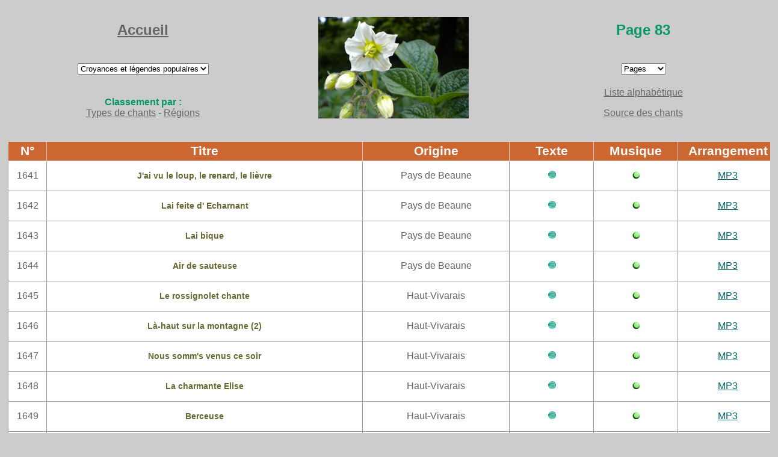

--- FILE ---
content_type: text/html
request_url: http://chants-populaires-francais.com/normale/page_83/princip.html
body_size: 3259
content:
<!DOCTYPE html>
<html lang="fr">
<head>
<meta charset="utf-8" />
<title>page 83</title>
<link href="styles.css" rel="stylesheet" media="all" type="text/css">
<script src="../menus.js"></script>
<script src="../popup.js"></script>
</head>
<body>
<div id="table1">
<table>
<tr>
<td class="td2" width="35%"><h2><a href="../../index.html" target="_parent" class="jaune">Accueil</a></h2></td>
<td class="td2" width="30%" rowspan="3"><a href="original.html" target="_blank"><img src="gifs/P-de-t.jpg" width="250" height="169"></a></td>
<td class="td2" width="35%"><h2 class="vert">Page 83</h2></td>
</tr> 
<tr> 
<td class="td2"> 
<form name="form1">
       <select name="menu2" onChange="MM_jumpMenu('parent',this,0)">
            <option value="../page_83/princip.html" selected>Croyances et légendes populaires</option>
            <option value="../../croyances/astres.html">astres </option>
            <option value="../../croyances/sources.html">eaux douces</option>
            <option value="../../croyances/faune.html">faune</option>
            <option value="../../croyances/flore.html">flore</option>
            <option value="../../croyances/mer.html">mer</option>
            <option value="../../croyances/monuments.html">monuments</option>
            <option value="../../croyances/peuple.html">peuple</option>
            <option value="../../croyances/Terre.html">terre</option>
      </select>
	 </form>
</td>
<td class="td2"> 
<form name="form1">
<select name="menu1" onChange="MM_jumpMenu('parent',this,0)">
<option value="../page_83/princip.html" selected>Pages</option>
<option value="../page1/page1.html">page 1</option>
    <option value="../page2/page2.html">page 2</option>
    <option value="../page3/page3.html">page 3</option>
    <option value="../page4/page4.html">page 4</option>
    <option value="../page5/page5.html">page 5</option>
    <option value="../page6/page6.html">page 6</option>
    <option value="../page7/page7.html">page 7</option>
    <option value="../page8/page8.html">page 8</option>
    <option value="../page9/page9.html">page 9</option>
    <option value="../page_10/page_10.html">page 10</option>
    <option value="../page_11/page_11.html">page 11</option>
    <option value="../page_12/page_12.html">page 12</option>
    <option value="../page_13/page_13.html">page 13</option>
    <option value="../page_14/page_14.html">page 14</option>
    <option value="../page_15/page_15.html">page 15</option>
    <option value="../page_16/page_16.html">page 16</option>
    <option value="../page_17/page_17.html">page 17</option>
    <option value="../page_18/princip.html">page 18</option>
    <option value="../page_19/princip.html">page 19</option>
    <option value="../page_20/princip.html">page 20</option>
    <option value="../page_21/princip.html">page 21</option>
    <option value="../page_22/princip.html">page 22</option>
    <option value="../page_23/princip.html">page 23</option>
    <option value="../page_24/princip.html">page 24</option>
    <option value="../page_25/princip.html">page 25</option>
    <option value="../page_26/princip.html">page 26</option>
    <option value="../page_27/princip.html">page 27</option>
    <option value="../page_28/princip.html">page 28</option>
    <option value="../page_29/princip.html">page 29</option>
    <option value="../page_30/princip.html">page 30</option>
    <option value="../page_31/princip.html">page 31</option>
    <option value="../page_32/princip.html">page 32</option>
    <option value="../page_33/princip.html">page 33</option>
    <option value="../page_34/princip.html">page 34</option>
    <option value="../page_35/princip.html">page 35</option>
    <option value="../page_36/princip.html">page 36</option>
    <option value="../page_37/princip.html">page 37</option>
    <option value="../page_38/princip.html">page 38</option>
    <option value="../page_39/princip.html">page 39</option>
    <option value="../page_40/princip.html">page 40</option>
    <option value="../page_41/princip.html">page 41</option>
    <option value="../page_42/princip.html">page 42</option>
    <option value="../page_43/princip.html">page 43</option>
    <option value="../page_44/princip.html">page 44</option>
    <option value="../page_45/princip.html">page 45</option>
    <option value="../page_46/princip.html">page 46</option>
    <option value="../page_47/princip.html">page 47</option>
    <option value="../page_48/princip.html">page 48</option>
    <option value="../page_49/princip.html">page 49</option>
    <option value="../page_50/princip.html">page 50</option>
    <option value="../page_51/princip.html">page 51</option>
    <option value="../page_52/princip.html">page 52</option>
    <option value="../page_53/princip.html">page 53</option>
    <option value="../page_54/princip.html">page 54</option>
    <option value="../page_55/princip.html">page 55</option>
    <option value="../page_56/princip.html">page 56</option>
    <option value="../page_57/princip.html">page 57</option>
    <option value="../page_58/princip.html">page 58</option>
    <option value="../page_59/princip.html">page 59</option>
    <option value="../page_60/princip.html">page 60</option>
    <option value="../page_61/princip.html">page 61</option>
    <option value="../page_62/princip.html">page 62</option>
    <option value="../page_63/princip.html">page 63</option>
    <option value="../page_64/princip.html">page 64</option>
    <option value="../page_65/princip.html">page 65</option>
    <option value="../page_66/princip.html">page 66</option>
    <option value="../page_67/princip.html">page 67</option>
    <option value="../page_68/princip.html">page 68</option>
    <option value="../page_69/princip.html">page 69</option>
    <option value="../page_70/princip.html">page 70</option>
    <option value="../page_71/princip.html">page 71</option>
    <option value="../page_72/princip.html">page 72</option>
    <option value="../page_73/princip.html">page 73</option>
    <option value="../page_74/princip.html">page 74</option>
    <option value="../page_75/princip.html">page 75</option>
    <option value="../page_76/princip.html">page 76</option>
    <option value="../page_77/princip.html">page 77</option>
    <option value="../page_78/princip.html">page 78</option>
    <option value="../page_79/princip.html">page 79</option>
    <option value="../page_80/princip.html">page 80</option>
    <option value="../page_81/princip.html">page 81</option>
    <option value="../page_82/princip.html">page 82</option>
    <option value="../page_83/princip.html">page 83</option>
    <option value="../page_84/princip.html">page 84</option>
    <option value="../page_85/princip.html">page 85</option>
    <option value="../page_86/princip.html">page 86</option>
    <option value="../page_87/princip.html">page 87</option>
    <option value="../page_88/princip.html">page 88</option>
    <option value="../page_89/princip.html">page 89</option>
    <option value="../page_90/princip.html">page 90</option>
    <option value="../page_91/princip.html">page 91</option>
    <option value="../page_92/princip.html">page 92</option>
    <option value="../page_93/princip.html">page 93</option>
    <option value="../page_94/princip.html">page 94</option>
    <option value="../page_95/princip.html">page 95</option>
    <option value="../page_96/princip.html">page 96</option>
    <option value="../page_97/princip.html">page 97</option>
    <option value="../page_98/princip.html">page 98</option>
    <option value="../page_99/princip.html">page 99</option>
    <option value="../page_100/princip.html">page 100</option>
    <option value="../page_101/princip.html">page 101</option>
    <option value="../page_102/princip.html">page 102</option>
    <option value="../page_103/princip.html">page 103</option>
    <option value="../page_104/princip.html">page 104</option>
    <option value="../page_105/princip.html">page 105</option>
    <option value="../page_106/princip.html">page 106</option>
    <option value="../page_107/princip.html">page 107</option>
    <option value="../page_108/princip.html">page 108</option>
    <option value="../page_109/princip.html">page 109</option>
    <option value="../page_110/princip.html">page 110</option>
    <option value="../page_111/princip.html">page 111</option>
    <option value="../page_112/princip.html">page 112</option>
    <option value="../page_113/princip.html">page 113</option>
    <option value="../page_114/princip.html">page 114</option>
    <option value="../page_115/princip.html">page 115</option>
    <option value="../page_116/princip.html">page 116</option>
    <option value="../page_117/princip.html">page 117</option>
    <option value="../page_118/princip.html">page 118</option>
    <option value="../page_119/princip.html">page 119</option>
    <option value="../page_120/princip.html">page 120</option>
    <option value="../page_121/princip.html">page 121</option>
    <option value="../page_122/princip.html">page 122</option>
    <option value="../page_123/princip.html">page 123</option>
    <option value="../page_124/princip.html">page 124</option>
    <option value="../page_125/princip.html">page 125</option>
    <option value="../page_126/princip.html">page 126</option>
    <option value="../page_127/princip.html">page 127</option>
    <option value="../page_128/princip.html">page 128</option>
    <option value="../page_129/princip.html">page 129</option>
    <option value="../page_130/princip.html">page 130</option>
    <option value="../page_131/princip.html">page 131</option>
    <option value="../page_132/princip.html">page 132</option>
    <option value="../page_133/princip.html">page 133</option>
    <option value="../page_134/princip.html">page 134</option>
    <option value="../page_135/princip.html">page 135</option>
    <option value="../page_136/princip.html">page 136</option>
    <option value="../page_137/princip.html">page 137</option>
    <option value="../page_138/princip.html">page 138</option>
    <option value="../page_139/princip.html">page 139</option>
    <option value="../page_140/princip.html">page 140</option>
    <option value="../page_141/princip.html">page 141</option>
    <option value="../page_142/princip.html">page 142</option>
    <option value="../page_143/princip.html">page 143</option>
    <option value="../page_144/princip.html">page 144</option>
    <option value="../page_145/princip.html">page 145</option>
    <option value="../page_146/princip.html">page 146</option>
    <option value="../page_147/princip.html">page 147</option>
    <option value="../page_148/princip.html">page 148</option>
    <option value="../page_149/princip.html">page 149</option>
    <option value="../page_150/princip.html">page 150</option>
    <option value="../page_151/princip.html">page 151</option>
    <option value="../page_152/princip.html">page 152</option>
    <option value="../page_153/princip.html">page 153</option>
    <option value="../page_154/princip.html">page 154</option>
    <option value="../page_155/princip.html">page 155</option>
    <option value="../page_156/princip.html">page 156</option>
    <option value="../page_157/princip.html">page 157</option>
    <option value="../page_158/princip.html">page 158</option>
    <option value="../page_159/princip.html">page 159</option>
    <option value="../page_160/princip.html">page 160</option>
    <option value="../page_161/princip.html">page 161</option>
    <option value="../page_162/princip.html">page 162</option>
    <option value="../page_163/princip.html">page 163</option>
    <option value="../page_164/princip.html">page 164</option>
    <option value="../page_165/princip.html">page 165</option>
    <option value="../page_166/princip.html">page 166</option>
    <option value="../page_167/princip.html">page 167</option>
    <option value="../page_168/princip.html">page 168</option>
    <option value="../page_169/princip.html">page 169</option>
    <option value="../page_170/princip.html">page 170</option>
    <option value="../page_171/princip.html">page 171</option>
    <option value="../page_172/princip.html">page 172</option>
    <option value="../page_173/princip.html">page 173</option>
    <option value="../page_174/princip.html">page 174</option>
    <option value="../page_175/princip.html">page 175</option>
    <option value="../page_176/princip.html">page 176</option>
    <option value="../page_177/princip.html">page 177</option>
    <option value="../page_178/princip.html">page 178</option>
    <option value="../page_179/princip.html">page 179</option>
    <option value="../page_180/princip.html">page 180</option>
    <option value="../page_181/princip.html">page 181</option>
    <option value="../page_182/princip.html">page 182</option>
    <option value="../page_183/princip.html">page 183</option>
    <option value="../page_184/princip.html">page 184</option>
    <option value="../page_185/princip.html">page 185</option>
    <option value="../page_186/princip.html">page 186</option>
    <option value="../page_187/princip.html">page 187</option>
    <option value="../page_188/princip.html">page 188</option>
    <option value="../page_189/princip.html">page 189</option>
    <option value="../page_190/princip.html">page 190</option>
    <option value="../page_191/princip.html">page 191</option>
    <option value="../page_192/princip.html">page 192</option>
    <option value="../page_193/princip.html">page 193</option>
    <option value="../page_194/princip.html">page 194</option>
    <option value="../page_195/princip.html">page 195</option>
    <option value="../page_196/princip.html">page 196</option>
    <option value="../page_197/princip.html">page 197</option>
    <option value="../page_198/princip.html">page 198</option>
    <option value="../page_199/princip.html">page 199</option>
    <option value="../page_200/princip.html">page 200</option>
    <option value="../page_201/princip.html">page 201</option>
    <option value="../page_202/princip.html">page 202</option>
    <option value="../page_203/princip.html">page 203</option>
    <option value="../page_204/princip.html">page 204</option>
    <option value="../page_205/princip.html">page 205</option>
    <option value="../page_206/princip.html">page 206</option>
    <option value="../page_207/princip.html">page 207</option>
    <option value="../page_208/princip.html">page 208</option>
    <option value="../page_209/princip.html">page 209</option>
    <option value="../page_210/princip.html">page 210</option>
    <option value="../page_211/princip.html">page 211</option>
    <option value="../page_212/princip.html">page 212</option>
  </select></form>
</td>
</tr>
<tr> 
<td class="td2"> 
<p><span class="vert"><b>Classement par :</b></span><br>
<a href="../Types_de_chants.html" target="_blank" class="jaune">Types de chants</a> <span class="vert">-</span> <a href="../class_regions.html" target="_blank" class="jaune">Régions</a></p>
</td>
<td class="td2"><a href="../page_liste/new_liste.html" target="_blank" class="jaune">Liste alphabétique</a>
<p><a href="../../textes/sources.html" target="_blank" class="jaune">Source des chants</a></p>
</td>
</tr>
</table>
</div>
<div id="table2">
<table>
<thead>
<tr>     
<th width="5%">N°</th>
<th width="41%">Titre</th> 
<th width="19%">Origine</th>
<th width="11%">Texte</th>
<th width="11%">Musique</th>
<th width="13%">Arrangement</th>
</tr>
</thead>
<tr>
<td>1641</td>
<td class="titr">J'ai vu le loup, le renard, le lièvre</td>
<td>Pays de Beaune</td>
<td><a href='javascript:fenet("../../textes_83/J-ai_vu_le_loup.html")'><img src="gifs/032.gif" id="image_1"></a></td>
<td><a href='javascript:popup("../../sons_83/Musique_1/J-ai_vu_le_loup.mp3")'><img src="gifs/2353.gif" id="image_2"></a></td>
<td><a href='javascript:popup("../../sons_83/J-ai_vu.mp3")'>MP3</a></td>
</tr>
<tr>
<td>1642</td>
<td class="titr">Lai feite d' Echarnant</td>
<td>Pays de Beaune</td>
<td><a href='javascript:fenet("../../textes_83/Lai_feite_d-Echarnant.html")'><img src="gifs/032.gif" id="image_1"></a></td>
<td><a href='javascript:popup("../../sons_83/Musique_1/Lai_feite.mp3")'><img src="gifs/2353.gif" id="image_2"></a></td>
<td><a href='javascript:popup("../../sons_83/Lai_feite.mp3")'>MP3</a></td>
</tr>
<tr>
<td>1643</td>
<td class="titr">Lai bique</td>
<td>Pays de Beaune</td>
<td><a href='javascript:fenet("../../textes_83/Lai_bique.html")'><img src="gifs/032.gif" id="image_1"></a></td>
<td><a href='javascript:popup("../../sons_83/Musique_1/Lai_bique.mp3")'><img src="gifs/2353.gif" id="image_2"></a></td>
<td><a href='javascript:popup("../../sons_83/La_bique.mp3")'>MP3</a></td>
</tr>
<tr>
<td>1644</td>
<td class="titr">Air de sauteuse</td>
<td>Pays de Beaune</td>
<td><a href='javascript:fenet("../../textes_83/Air_de_sauteuse.html")'><img src="gifs/032.gif" id="image_1"></a></td>
<td><a href='javascript:popup("../../sons_83/Musique_1/Sauteuse.mp3")'><img src="gifs/2353.gif" id="image_2"></a></td>
<td><a href='javascript:popup("../../sons_83/Sauteuse.mp3")'>MP3</a></td>
</tr>
<tr>
<td>1645</td>
<td class="titr">Le rossignolet chante</td>
<td>Haut-Vivarais</td>
<td><a href='javascript:fenet("../../textes_83/Le_rossignolet_chante.html")'><img src="gifs/032.gif" id="image_1"></a></td>
<td><a href='javascript:popup("../../sons_83/Musique_1/Le_rossignolet_chante.mp3")'><img src="gifs/2353.gif" id="image_2"></a></td>
<td><a href='javascript:popup("../../sons_83/Le_rossignolet.mp3")'>MP3</a></td>
</tr>
<tr>
<td>1646</td>
<td class="titr">Là-haut sur la montagne (2)</td>
<td>Haut-Vivarais</td>
<td><a href='javascript:fenet("../../textes_83/La-haut_sur_la_montagne.html")'><img src="gifs/032.gif" id="image_1"></a></td>
<td><a href='javascript:popup("../../sons_83/Musique_1/La-haut.mp3")'><img src="gifs/2353.gif" id="image_2"></a></td>
<td><a href='javascript:popup("../../sons_83/La-haut.mp3")'>MP3</a></td>
</tr>
<tr>
<td>1647</td>
<td class="titr">Nous somm's venus ce soir</td>
<td>Haut-Vivarais</td>
<td><a href='javascript:fenet("../../textes_83/Nous_sommes_venus_ce_soir.html")'><img src="gifs/032.gif" id="image_1"></a></td>
<td><a href='javascript:popup("../../sons_83/Musique_1/Nous_sommes.mp3")'><img src="gifs/2353.gif" id="image_2"></a></td>
<td><a href='javascript:popup("../../sons_83/Nous_sommes.mp3")'>MP3</a></td>
</tr>
<tr>
<td>1648</td>
<td class="titr">La charmante Elise</td>
<td>Haut-Vivarais</td>
<td><a href='javascript:fenet("../../textes_83/La_charmante_Elise.html")'><img src="gifs/032.gif" id="image_1"></a></td>
<td><a href='javascript:popup("../../sons_83/Musique_1/La_charmante_Elise.mp3")'><img src="gifs/2353.gif" id="image_2"></a></td>
<td><a href='javascript:popup("../../sons_83/La_charmante.mp3")'>MP3</a></td>
</tr>
<tr>
<td>1649</td>
<td class="titr">Berceuse</td>
<td>Haut-Vivarais</td>
<td><a href='javascript:fenet("../../textes_83/Berceuse.html")'><img src="gifs/032.gif" id="image_1"></a></td>
<td><a href='javascript:popup("../../sons_83/Musique_1/Berceuse.mp3")'><img src="gifs/2353.gif" id="image_2"></a></td>
<td><a href='javascript:popup("../../sons_83/Berceuse.mp3")'>MP3</a></td>
</tr>
<tr>
<td>1650</td>
<td class="titr">Sans-Souci</td>
<td>Haut-Vivarais</td>
<td><a href='javascript:fenet("../../textes_83/Sans-Souci.html")'><img src="gifs/032.gif" id="image_1"></a></td>
<td><a href='javascript:popup("../../sons_83/Musique_1/Sans-Souci.mp3")'><img src="gifs/2353.gif" id="image_2"></a></td>
<td><a href='javascript:popup("../../sons_83/Sans-Souci.mp3")'>MP3</a></td>
</tr>
<tr>
<td>1651</td>
<td class="titr">L'hirondelle</td>
<td>Haut-Vivarais</td>
<td><a href='javascript:fenet("../../textes_83/L-hirondelle.html")'><img src="gifs/032.gif" id="image_1"></a></td>
<td><a href='javascript:popup("../../sons_83/Musique_1/L-Hirondelle.mp3")'><img src="gifs/2353.gif" id="image_2"></a></td>
<td><a href='javascript:popup("../../sons_83/L-Hirondelle.mp3")'>MP3</a></td>
</tr>
<tr>
<td>1652</td>
<td class="titr">Voici le temps des jeunes amoureux</td>
<td>Haut-Vivarais</td>
<td><a href='javascript:fenet("../../textes_83/Voici_le_temps_des_jeunes_amoureux.html")'><img src="gifs/032.gif" id="image_1"></a></td>
<td><a href='javascript:popup("../../sons_83/Musique_1/Voici_le_temps.mp3")'><img src="gifs/2353.gif" id="image_2"></a></td>
<td><a href='javascript:popup("../../sons_83/Voici_le_temps.mp3")'>MP3</a></td>
</tr>
<tr>
<td>1653</td>
<td class="titr">Réveillez-vous, brunettes</td>
<td>Haut-Vivarais</td>
<td><a href='javascript:fenet("../../textes_83/Reveillez-vous_brunettes.html")'><img src="gifs/032.gif" id="image_1"></a></td>
<td><a href='javascript:popup("../../sons_83/Musique_1/Reveillez-vous_brunettes.mp3")'><img src="gifs/2353.gif" id="image_2"></a></td>
<td><a href='javascript:popup("../../sons_83/Reveillez-vous.mp3")'>MP3</a></td>
</tr>
<tr>
<td>1654</td>
<td class="titr">Ah ! dis-moi donc, bergerette</td>
<td>Haut-Vivarais</td>
<td><a href='javascript:fenet("../../textes_83/Ah_dis-moi.html")'><img src="gifs/032.gif" id="image_1"></a></td>
<td><a href='javascript:popup("../../sons_83/Musique_1/Ah_dis-moi.mp3")'><img src="gifs/2353.gif" id="image_2"></a></td>
<td><a href='javascript:popup("../../sons_83/Ah_dis.mp3")'>MP3</a></td>
</tr>
<tr>
<td>1655</td>
<td class="titr">Mon père me marie (2) </td>
<td>Haut-Vivarais</td>
<td><a href='javascript:fenet("../../textes_83/Mon_pere_me_marie.html")'><img src="gifs/032.gif" id="image_1"></a></td>
<td><a href='javascript:popup("../../sons_83/Musique_1/Mon_pere_me_marie.mp3")'><img src="gifs/2353.gif" id="image_2"></a></td>
<td><a href='javascript:popup("../../sons_83/Mon_pere.mp3")'>MP3</a></td>
</tr>
<tr>
<td>1656</td>
<td class="titr">Louison</td>
<td>Haut-Vivarais</td>
<td><a href='javascript:fenet("../../textes_83/Louison.html")'><img src="gifs/032.gif" id="image_1"></a></td>
<td><a href='javascript:popup("../../sons_83/Musique_1/Louison.mp3")'><img src="gifs/2353.gif" id="image_2"></a></td>
<td><a href='javascript:popup("../../sons_83/Louison.mp3")'>MP3</a></td>
</tr>
<tr>
<td>1657</td>
<td class="titr">Isabeau s'y promène</td>
<td>Cambrésis/Canada</td>
<td><a href='javascript:fenet("../../textes_83/Isabeau_s-y_promene.html")'><img src="gifs/032.gif" id="image_1"></a></td>
<td><a href='javascript:popup("../../sons_83/Musique_1/Isabeau.mp3")'><img src="gifs/2353.gif" id="image_2"></a></td>
<td><a href='javascript:popup("../../sons_83/Isabeau.mp3")'>MP3</a></td>
</tr>
<tr>
<td>1658</td>
<td class="titr">C'était la fille d'un prince</td>
<td>Cambrésis/Artois</td>
<td><a href='javascript:fenet("../../textes_83/C-etait_la_fille_d-un_prince.html")'><img src="gifs/032.gif" id="image_1"></a></td>
<td><a href='javascript:popup("../../sons_83/Musique_1/C-etait_la_fille.mp3")'><img src="gifs/2353.gif" id="image_2"></a></td>
<td><a href='javascript:popup("../../sons_83/C-etait.mp3")'>MP3</a></td>
</tr>
<tr>
<td>1659</td>
<td class="titr">Jamais d'ami ne changerai</td>
<td>Artois/Cambrésis/Hainaut</td>
<td><a href='javascript:fenet("../../textes_83/Jamais_d-ami_ne_changerai.html")'><img src="gifs/032.gif" id="image_1"></a></td>
<td><a href='javascript:popup("../../sons_83/Musique_1/Jamais_d-ami.mp3")'><img src="gifs/2353.gif" id="image_2"></a></td>
<td><a href='javascript:popup("../../sons_83/C-est_a_ville.mp3")'>MP3</a></td>
</tr>
<tr>
<td>1660</td>
<td class="titr">Eh ! là nous l'irons quer' la violette au bois</td>
<td>Cambrésis</td>
<td><a href='javascript:fenet("../../textes_83/Eh_la_nous_l-irons.html")'><img src="gifs/032.gif" id="image_1"></a></td>
<td><a href='javascript:popup("../../sons_83/Musique_1/Eh_la_nous_l-irons.mp3")'><img src="gifs/2353.gif" id="image_2"></a></td>
<td><a href='javascript:popup("../../sons_83/Eh_la.mp3")'>MP3</a></td>
</tr>
<tr>
<td>&nbsp;</td>
<td class="text-gauche"><a href="../page_82/princip.html" target="_parent">précédente…</a></td>
<td>&nbsp;</td>
<td colspan="3"><a href="../page_84/princip.html" target="_parent">Suite…</a></td>
</tr>
</table>
</div>
</body>
</html>

--- FILE ---
content_type: text/css
request_url: http://chants-populaires-francais.com/normale/page_83/styles.css
body_size: 537
content:
html, body {
	margin: 5;
	padding: 0;
}
body
 {
	font-family: "Comic Sans MS", Arial, Times, "Times New Roman", sans-serif;
	background-color: #CCC;
	text-align: right;
	color: #666;
   }  
   a:link {
	color: #066;
}
   a:visited {
	color: #993;
}
   a:hover, a:active {
	color: #FFF;
	background-color: #009933;
}

#table1 table {
	margin: 5px;
	width: 100%;
	text-align: center;
	border-collapse: collapse;
	top: 0px;
	position: fixed;
}
#table2 table {
	margin: 5px;
    width: 100%;
	background-color: #FFF;
    text-align: center;
	border-collapse: collapse;
    position: absolute;
	top: 230px;
}
th
{
	background-color: #CC6731;
	border: 1px solid #CCC;
	height: 1.4em;
	font-size: 1.3em;
	color: #FFF;
}
.vert {
	color: #096;
}
a.jaune{
	color: #666;
	background-color: #CCC;
}

.text-gauche {text-align: left;}
.titr {
	font-family: Verdana, Arial, Helvetica, sans-serif;
	font-size: 14px;
	color: #663;
	font-weight: bold;
}
.style1 {font-size: 0.85em;   }
#image_1{width:26px; height:25px; border:none;}
#image_2{width:12px; height:12px; border:none;}
.style1 {font-size: 0.85em;}
td{
	border: 1px solid #999;
	padding-top: 10px;
	padding-bottom: 10px;
}


.td2{
	border: 1px solid #CCC;
}


--- FILE ---
content_type: text/javascript
request_url: http://chants-populaires-francais.com/normale/popup.js
body_size: 175
content:
function popup(page) {
      window.open(page,"popup","top=0,left=500,width=180,height=100,scrollbars=no,");
}
	  
function fenet(page) {
      window.open(page,"titre","top=0,left=0,width=460,height=400,resizable=1,scrollbars=1,");
}

function popup2(page) {
      window.open(page,"popup2","top=0,left=700,width=250,height=100,scrollbars=no,");
}

--- FILE ---
content_type: text/javascript
request_url: http://chants-populaires-francais.com/normale/menus.js
body_size: 132
content:
function MM_jumpMenu(targ,selObj,restore){  eval(targ+".location='"+selObj.options[selObj.selectedIndex].value+"'");  if (restore) selObj.selectedIndex=0;}